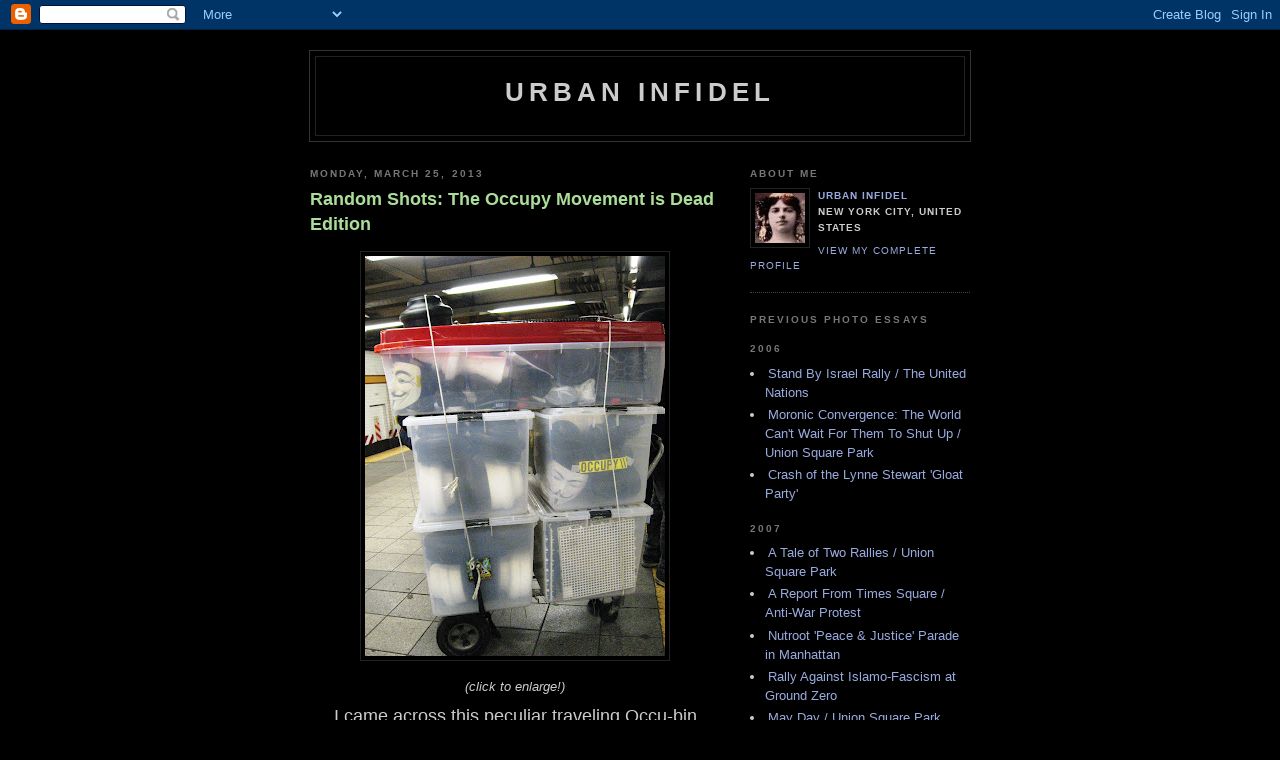

--- FILE ---
content_type: text/html; charset=UTF-8
request_url: https://urbaninfidel.blogspot.com/2013/03/random-shots-occupy-movement-is-dead.html
body_size: 13261
content:
<!DOCTYPE html PUBLIC "-//W3C//DTD XHTML 1.0 Strict//EN" "http://www.w3.org/TR/xhtml1/DTD/xhtml1-strict.dtd">

<html xmlns="http://www.w3.org/1999/xhtml" xml:lang="en" lang="en">
<head>
  <title>Urban Infidel: Random Shots: The Occupy Movement is Dead Edition</title>

  <script type="text/javascript">(function() { (function(){function b(g){this.t={};this.tick=function(h,m,f){var n=f!=void 0?f:(new Date).getTime();this.t[h]=[n,m];if(f==void 0)try{window.console.timeStamp("CSI/"+h)}catch(q){}};this.getStartTickTime=function(){return this.t.start[0]};this.tick("start",null,g)}var a;if(window.performance)var e=(a=window.performance.timing)&&a.responseStart;var p=e>0?new b(e):new b;window.jstiming={Timer:b,load:p};if(a){var c=a.navigationStart;c>0&&e>=c&&(window.jstiming.srt=e-c)}if(a){var d=window.jstiming.load;
c>0&&e>=c&&(d.tick("_wtsrt",void 0,c),d.tick("wtsrt_","_wtsrt",e),d.tick("tbsd_","wtsrt_"))}try{a=null,window.chrome&&window.chrome.csi&&(a=Math.floor(window.chrome.csi().pageT),d&&c>0&&(d.tick("_tbnd",void 0,window.chrome.csi().startE),d.tick("tbnd_","_tbnd",c))),a==null&&window.gtbExternal&&(a=window.gtbExternal.pageT()),a==null&&window.external&&(a=window.external.pageT,d&&c>0&&(d.tick("_tbnd",void 0,window.external.startE),d.tick("tbnd_","_tbnd",c))),a&&(window.jstiming.pt=a)}catch(g){}})();window.tickAboveFold=function(b){var a=0;if(b.offsetParent){do a+=b.offsetTop;while(b=b.offsetParent)}b=a;b<=750&&window.jstiming.load.tick("aft")};var k=!1;function l(){k||(k=!0,window.jstiming.load.tick("firstScrollTime"))}window.addEventListener?window.addEventListener("scroll",l,!1):window.attachEvent("onscroll",l);
 })();</script><script type="text/javascript">function a(){var b=window.location.href,c=b.split("?");switch(c.length){case 1:return b+"?m=1";case 2:return c[1].search("(^|&)m=")>=0?null:b+"&m=1";default:return null}}var d=navigator.userAgent;if(d.indexOf("Mobile")!=-1&&d.indexOf("WebKit")!=-1&&d.indexOf("iPad")==-1||d.indexOf("Opera Mini")!=-1||d.indexOf("IEMobile")!=-1){var e=a();e&&window.location.replace(e)};
</script><meta http-equiv="Content-Type" content="text/html; charset=UTF-8" />
<meta name="generator" content="Blogger" />
<link rel="icon" type="image/vnd.microsoft.icon" href="https://www.blogger.com/favicon.ico"/>
<link rel="alternate" type="application/atom+xml" title="Urban Infidel - Atom" href="https://urbaninfidel.blogspot.com/feeds/posts/default" />
<link rel="alternate" type="application/rss+xml" title="Urban Infidel - RSS" href="https://urbaninfidel.blogspot.com/feeds/posts/default?alt=rss" />
<link rel="service.post" type="application/atom+xml" title="Urban Infidel - Atom" href="https://www.blogger.com/feeds/37099732/posts/default" />
<link rel="alternate" type="application/atom+xml" title="Urban Infidel - Atom" href="https://urbaninfidel.blogspot.com/feeds/6025379383214243598/comments/default" />
<link rel="stylesheet" type="text/css" href="https://www.blogger.com/static/v1/v-css/1601750677-blog_controls.css"/>
<link rel="stylesheet" type="text/css" href="https://www.blogger.com/dyn-css/authorization.css?targetBlogID=37099732&zx=de1dc3c5-568a-408f-a026-f38bcf6cea9d"/>


  <style type="text/css">
/*
-----------------------------------------------
Blogger Template Style
Name:     Minima Black
Designer: Douglas Bowman
URL:      www.stopdesign.com
Date:     26 Feb 2004
----------------------------------------------- */


body {
  background:#000;
  margin:0;
  padding:40px 20px;
  font:x-small "Trebuchet MS",Trebuchet,Verdana,Sans-Serif;
  text-align:center;
  color:#ccc;
  font-size/* */:/**/small;
  font-size: /**/small;
  }
a:link {
  color:#9ad;
  text-decoration:none;
  }
a:visited {
  color:#a7a;
  text-decoration:none;
  }
a:hover {
  color:#ad9;
  text-decoration:underline;
  }
a img {
  border-width:0;
  }


/* Header
----------------------------------------------- */
@media all {
  #header {
    width:660px;
    margin:0 auto 10px;
    border:1px solid #333;
    }
  }
@media handheld {
  #header {
    width:90%;
    }
  }
#blog-title {
  margin:5px 5px 0;
  padding:20px 20px .25em;
  border:1px solid #222;
  border-width:1px 1px 0;
  font-size:200%;
  line-height:1.2em;
  color:#ccc;
  text-transform:uppercase;
  letter-spacing:.2em;
  }
#blog-title a {
  color:#ccc;
  text-decoration:none;
  }
#blog-title a:hover {
  color:#ad9;
  }
#description {
  margin:0 5px 5px;
  padding:0 20px 20px;
  border:1px solid #222;
  border-width:0 1px 1px;
  font:78%/1.4em "Trebuchet MS",Trebuchet,Arial,Verdana,Sans-serif;
  text-transform:uppercase;
  letter-spacing:.2em;
  color:#777;
  }


/* Content
----------------------------------------------- */
@media all {
  #content {
    width:660px;
    margin:0 auto;
    padding:0;
    text-align:left;
    }
  #main {
    width:410px;
    float:left;
    }
  #sidebar {
    width:220px;
    float:right;
    }
  }
@media handheld {
  #content {
    width:90%;
    }
  #main {
    width:100%;
    float:none;
    }
  #sidebar {
    width:100%;
    float:none;
    }
  }


/* Headings
----------------------------------------------- */
h2 {
  margin:1.5em 0 .75em;
  font:bold 78%/1.4em "Trebuchet MS",Trebuchet,Arial,Verdana,Sans-serif;
  text-transform:uppercase;
  letter-spacing:.2em;
  color:#777;
  }


/* Posts
----------------------------------------------- */
@media all {
  .date-header {
    margin:1.5em 0 .5em;
    }
  .post {
    margin:.5em 0 1.5em;
    border-bottom:1px dotted #444;
    padding-bottom:1.5em;
    }
  }
@media handheld {
  .date-header {
    padding:0 1.5em 0 1.5em;
    }
  .post {
    padding:0 1.5em 0 1.5em;
    }
  }
.post-title {
  margin:.25em 0 0;
  padding:0 0 4px;
  font-size:140%;
  line-height:1.4em;
  color:#ad9;
  }
.post-title a {
  text-decoration:none;
  color:#ad9;
  }
.post-title a:hover {
  color:#fff;
  }
.post div {
  margin:0 0 .75em;
  line-height:1.6em;
  }
p.post-footer {
  margin:-.25em 0 0;
  color:#333;
  }
.post-footer em, .comment-link {
  font:78%/1.4em "Trebuchet MS",Trebuchet,Arial,Verdana,Sans-serif;
  text-transform:uppercase;
  letter-spacing:.1em;
  }
.post-footer em {
  font-style:normal;
  color:#777;
  margin-right:.6em;
  }
.comment-link {
  margin-left:.6em;
  }
.post img {
  padding:4px;
  border:1px solid #222;
  }
.post blockquote {
  margin:1em 20px;
  }
.post blockquote p {
  margin:.75em 0;
  }


/* Comments
----------------------------------------------- */
#comments h4 {
  margin:1em 0;
  font:bold 78%/1.6em "Trebuchet MS",Trebuchet,Arial,Verdana,Sans-serif;
  text-transform:uppercase;
  letter-spacing:.2em;
  color:#999;
  }
#comments h4 strong {
  font-size:130%;
  }
#comments-block {
  margin:1em 0 1.5em;
  line-height:1.6em;
  }
#comments-block dt {
  margin:.5em 0;
  }
#comments-block dd {
  margin:.25em 0 0;
  }
#comments-block dd.comment-timestamp {
  margin:-.25em 0 2em;
  font:78%/1.4em "Trebuchet MS",Trebuchet,Arial,Verdana,Sans-serif;
  text-transform:uppercase;
  letter-spacing:.1em;
  }
#comments-block dd p {
  margin:0 0 .75em;
  }
.deleted-comment {
  font-style:italic;
  color:gray;
  }


/* Sidebar Content
----------------------------------------------- */
#sidebar ul {
  margin:0 0 1.5em;
  padding:0 0 1.5em;
  border-bottom:1px dotted #444;
  list-style:none;
  }
#sidebar li {
  margin:0;
  padding:0 0 .25em 15px;
  text-indent:-15px;
  line-height:1.5em;
  }
#sidebar p {
  color:#999;
  line-height:1.5em;
  }


/* Profile
----------------------------------------------- */
#profile-container {
  margin:0 0 1.5em;
  border-bottom:1px dotted #444;
  padding-bottom:1.5em;
  }
.profile-datablock {
  margin:.5em 0 .5em;
  }
.profile-img {
  display:inline;
  }
.profile-img img {
  float:left;
  padding:4px;
  border:1px solid #222;
  margin:0 8px 3px 0;
  }
.profile-data {
  margin:0;
  font:bold 78%/1.6em "Trebuchet MS",Trebuchet,Arial,Verdana,Sans-serif;
  text-transform:uppercase;
  letter-spacing:.1em;
  }
.profile-data strong {
  display:none;
  }
.profile-textblock {
  margin:0 0 .5em;
  }
.profile-link {
  margin:0;
  font:78%/1.4em "Trebuchet MS",Trebuchet,Arial,Verdana,Sans-serif;
  text-transform:uppercase;
  letter-spacing:.1em;
  }


/* Footer
----------------------------------------------- */
#footer {
  width:660px;
  clear:both;
  margin:0 auto;
  }
#footer hr {
  display:none;
  }
#footer p {
  margin:0;
  padding-top:15px;
  font:78%/1.6em "Trebuchet MS",Trebuchet,Verdana,Sans-serif;
  text-transform:uppercase;
  letter-spacing:.1em;
  }
  </style>

<meta name='google-adsense-platform-account' content='ca-host-pub-1556223355139109'/>
<meta name='google-adsense-platform-domain' content='blogspot.com'/>
<!-- --><style type="text/css">@import url(//www.blogger.com/static/v1/v-css/navbar/3334278262-classic.css);
div.b-mobile {display:none;}
</style>

</head>

<body><script type="text/javascript">
    function setAttributeOnload(object, attribute, val) {
      if(window.addEventListener) {
        window.addEventListener('load',
          function(){ object[attribute] = val; }, false);
      } else {
        window.attachEvent('onload', function(){ object[attribute] = val; });
      }
    }
  </script>
<div id="navbar-iframe-container"></div>
<script type="text/javascript" src="https://apis.google.com/js/platform.js"></script>
<script type="text/javascript">
      gapi.load("gapi.iframes:gapi.iframes.style.bubble", function() {
        if (gapi.iframes && gapi.iframes.getContext) {
          gapi.iframes.getContext().openChild({
              url: 'https://www.blogger.com/navbar/37099732?origin\x3dhttps://urbaninfidel.blogspot.com',
              where: document.getElementById("navbar-iframe-container"),
              id: "navbar-iframe"
          });
        }
      });
    </script>

<div id="header">

  <h1 id="blog-title">
    <a href="http://urbaninfidel.blogspot.com/">
	Urban Infidel
	</a>
  </h1>
  <p id="description"></p>

</div>

<!-- Begin #content -->
<div id="content">


<!-- Begin #main -->
<div id="main"><div id="main2">



    
  <h2 class="date-header">Monday, March 25, 2013</h2>
  

  
     
  <!-- Begin .post -->
  <div class="post"><a name="6025379383214243598"></a>
         
    <h3 class="post-title">
	 
	 Random Shots: The Occupy Movement is Dead Edition
	 
    </h3>
    

	         <div class="post-body">
	<div>
      <div style="clear:both;"></div><div dir="ltr" style="text-align: left;" trbidi="on">
<div class="separator" style="clear: both; text-align: center;">
<a href="https://blogger.googleusercontent.com/img/b/R29vZ2xl/AVvXsEjWGJeiDXUtqhys89YYNrxesfuQDJokVfPSlCPMoooGdNFZAl4zChw9VcN9cRBeSTeDPVj7F0P3CIF9LvTb5Fld7lDXeJd7PEJuA4sUQpu6gp_i_annf-tsi1kOBQSrhZOKWamsvg/s1600/IMG_6410.JPG" imageanchor="1" style="margin-left: 1em; margin-right: 1em;"><img border="0" height="400" src="https://blogger.googleusercontent.com/img/b/R29vZ2xl/AVvXsEjWGJeiDXUtqhys89YYNrxesfuQDJokVfPSlCPMoooGdNFZAl4zChw9VcN9cRBeSTeDPVj7F0P3CIF9LvTb5Fld7lDXeJd7PEJuA4sUQpu6gp_i_annf-tsi1kOBQSrhZOKWamsvg/s400/IMG_6410.JPG" width="300" /></a></div>
<div style="text-align: center;">
<span style="font-family: Arial,Helvetica,sans-serif;"><i>(click to enlarge!) </i></span></div>
<div style="text-align: center;">
<span style="font-size: large;"><span style="font-family: Arial,Helvetica,sans-serif;">I came across this peculiar traveling Occu-bin contraption on the subway and it reminded me that the Occupy movement is dead.<span style="font-size: large;"><span style="font-size: large;"><span style="font-size: large;"></span></span><br /></span></span></span></div>
<div class="separator" style="clear: both; text-align: center;">
</div>
<div class="separator" style="clear: both; text-align: center;">
<a href="https://blogger.googleusercontent.com/img/b/R29vZ2xl/AVvXsEgdGl0_OnfqI8pLWwRhrrNnOU3JIzzWR-3N2P86D2wzy2gWKFoiTe4QgqCKj38WMW5OB8coU5fwNGLjxQDlJL4qoh1ivo5yrTZ0YHb4j9czEpRjTjsuA1cEuiGNmy833Ymi22EM7Q/s1600/IMG_6413.JPG" imageanchor="1" style="margin-left: 1em; margin-right: 1em;"><img border="0" height="300" src="https://blogger.googleusercontent.com/img/b/R29vZ2xl/AVvXsEgdGl0_OnfqI8pLWwRhrrNnOU3JIzzWR-3N2P86D2wzy2gWKFoiTe4QgqCKj38WMW5OB8coU5fwNGLjxQDlJL4qoh1ivo5yrTZ0YHb4j9czEpRjTjsuA1cEuiGNmy833Ymi22EM7Q/s400/IMG_6413.JPG" width="400" /></a></div>
<div class="separator" style="clear: both; text-align: center;">
<span style="font-size: large;"><span style="font-family: Arial,Helvetica,sans-serif;"><span style="font-size: large;"><span style="font-size: large;">We can all breathe a sigh<span style="font-size: large;"> of relief.</span></span></span></span></span></div>
<div class="separator" style="clear: both; text-align: center;">
<span style="font-size: large;"><span style="font-family: Arial,Helvetica,sans-serif;"><span style="font-size: large;"><span style="font-size: large;"><span style="font-size: large;">&nbsp;<b><span style="font-size: x-large;">* * * </span></b></span></span></span></span></span></div>
<div class="separator" style="clear: both; text-align: center;">
<span style="font-size: large;"><span style="font-family: Arial,Helvetica,sans-serif;"><span style="font-size: large;"><span style="font-size: large;"><span style="font-size: large;"><span style="font-size: large;">Big thanks to <span style="font-size: large;"><a href="http://thepeoplescube.com/peoples-blog/occu-bin-instant-occupiers-in-a-box-just-add-water-t10898.html"><span style="color: red;"><b>The P<span style="font-size: large;">eople's Cube</span></b></span></a> for the lin<span style="font-size: large;">k!&nbsp;&nbsp;</span></span></span></span></span></span></span></span></div>
<div class="separator" style="clear: both; text-align: center;">
<span style="font-size: large;"><span style="font-family: Arial,Helvetica,sans-serif;"><span style="font-size: large;"><span style="font-size: large;"><span style="font-size: large;"><span style="font-size: large;"><span style="font-size: large;"><span style="font-size: large;">"<a href="http://thepeoplescube.com/peoples-blog/occu-bin-instant-occupiers-in-a-box-just-add-water-t10898.html"><span style="color: red;">Occu-Bin</span></a><span style="font-size: large;"><a href="http://thepeoplescube.com/peoples-blog/occu-bin-instant-occupiers-in-a-box-just-add-water-t10898.html"><span style="color: red;">: Instant Occupiers in a Box -- Just </span></a><span style="font-size: large;"><a href="http://thepeoplescube.com/peoples-blog/occu-bin-instant-occupiers-in-a-box-just-add-water-t10898.html"><span style="color: red;">Add Water</span></a>"</span></span></span></span></span></span></span></span></span></span></div>
</div>
<div style="clear:both; padding-bottom:0.25em"></div>
    </div>
    </div>
    
    <p class="post-footer">
      <em>posted by Urban Infidel at <a href="http://urbaninfidel.blogspot.com/2013/03/random-shots-occupy-movement-is-dead.html" title="permanent link">2:33 PM</a></em>
        <span class="item-control blog-admin pid-1023937943"><a style="border:none;" href="https://www.blogger.com/post-edit.g?blogID=37099732&postID=6025379383214243598&from=pencil" title="Edit Post"><img class="icon-action" alt="" src="https://resources.blogblog.com/img/icon18_edit_allbkg.gif" height="18" width="18"></a></span>
    </p>
  
  </div>
  <!-- End .post -->
  
  
  
  <!-- Begin #comments -->
 
  <div id="comments">

	<a name="comments"></a>
        <h4>4 Comments:</h4>
        <dl id="comments-block">
      
      <dt class="comment-poster" id="c2734831581115683311"><a name="c2734831581115683311"></a>
        <span style="line-height:16px" class="comment-icon anon-comment-icon"><img src="https://resources.blogblog.com/img/anon16-rounded.gif" alt="Anonymous" style="display:inline;" /></span>&nbsp;<a href="http://www.ntu.org/" rel="nofollow">Michelle Obama's Credit Card</a> said...
      </dt>
      <dd class="comment-body">

        <p>Thank God!</p>
      </dd>
      <dd class="comment-timestamp"><a href="#2734831581115683311" title="comment permalink">March 25, 2013 5:01 PM</a>
	  <span class="item-control blog-admin pid-547696430"><a style="border:none;" href="https://www.blogger.com/comment/delete/37099732/2734831581115683311" title="Delete Comment" ><span class="delete-comment-icon">&nbsp;</span></a></span>
	  </dd>
      
      <dt class="comment-poster" id="c4186348407503210049"><a name="c4186348407503210049"></a>
        <span style="line-height:16px" class="comment-icon anon-comment-icon"><img src="https://resources.blogblog.com/img/anon16-rounded.gif" alt="Anonymous" style="display:inline;" /></span>&nbsp;<span class="anon-comment-author">Anonymous</span> said...
      </dt>
      <dd class="comment-body">

        <p>Like a stage production folded.</p>
      </dd>
      <dd class="comment-timestamp"><a href="#4186348407503210049" title="comment permalink">March 25, 2013 6:31 PM</a>
	  <span class="item-control blog-admin pid-547696430"><a style="border:none;" href="https://www.blogger.com/comment/delete/37099732/4186348407503210049" title="Delete Comment" ><span class="delete-comment-icon">&nbsp;</span></a></span>
	  </dd>
      
      <dt class="comment-poster" id="c8376272467618345127"><a name="c8376272467618345127"></a>
        <span style="line-height:16px" class="comment-icon anon-comment-icon"><img src="https://resources.blogblog.com/img/anon16-rounded.gif" alt="Anonymous" style="display:inline;" /></span>&nbsp;<a href="http://www.theblogmocracy.com" rel="nofollow">Bunk X</a> said...
      </dt>
      <dd class="comment-body">

        <p>&quot;OccuBins.&quot; :D</p>
      </dd>
      <dd class="comment-timestamp"><a href="#8376272467618345127" title="comment permalink">March 25, 2013 8:30 PM</a>
	  <span class="item-control blog-admin pid-547696430"><a style="border:none;" href="https://www.blogger.com/comment/delete/37099732/8376272467618345127" title="Delete Comment" ><span class="delete-comment-icon">&nbsp;</span></a></span>
	  </dd>
      
      <dt class="comment-poster" id="c4321279610379110710"><a name="c4321279610379110710"></a>
        <span style="line-height:16px" class="comment-icon blogger-comment-icon"><img src="https://resources.blogblog.com/img/b16-rounded.gif" alt="Blogger" style="display:inline;" /></span>&nbsp;<a href="https://www.blogger.com/profile/05265498760554863539" rel="nofollow">Watcher</a> said...
      </dt>
      <dd class="comment-body">

        <p>A fitting end.</p>
      </dd>
      <dd class="comment-timestamp"><a href="#4321279610379110710" title="comment permalink">March 26, 2013 8:51 AM</a>
	  <span class="item-control blog-admin pid-253545171"><a style="border:none;" href="https://www.blogger.com/comment/delete/37099732/4321279610379110710" title="Delete Comment" ><span class="delete-comment-icon">&nbsp;</span></a></span>
	  </dd>
      
    </dl>
		<p class="comment-timestamp">

    <a class="comment-link" href="https://www.blogger.com/comment/fullpage/post/37099732/6025379383214243598">Post a Comment</a>
    </p>
    	    
    


		<p class="comment-timestamp">
	<a href="http://urbaninfidel.blogspot.com/"><< Home</a>
    </p>
    </div>



  <!-- End #comments -->


</div></div>
<!-- End #main -->







<!-- Begin #sidebar -->
<div id="sidebar"><div id="sidebar2">
  
  
  <!-- Begin #profile-container -->

   <div id="profile-container"><h2 class="sidebar-title">About Me</h2>
<dl class="profile-datablock"><dt class="profile-img"><a href="https://www.blogger.com/profile/03682401326918235111"><img src="//blogger.googleusercontent.com/img/b/R29vZ2xl/AVvXsEiZ3ZEmrQq6ecHvkQ_9rrUxkAqzlu4zoY_TwLSNUMhLxooUNBiFB8elbYJBDXmkO49Hz0hNKaBtmu71GSer7ea4XdhSoD9HpJM0dJIaAY1bcylMszp1sJphTvmqZ2gk7Q/s220/mata+hari.jpg" width="50" height="50" alt="My Photo"></a></dt>
<dd class="profile-data"><strong>Name:</strong> <a rel="author" href="https://www.blogger.com/profile/03682401326918235111"> Urban Infidel </a></dd>
<dd class="profile-data"><strong>Location:</strong>  New York City, United States </dd></dl>

<p class="profile-link"><a rel="author" href="https://www.blogger.com/profile/03682401326918235111">View my complete profile</a></p></div>
   
  <!-- End #profile -->
    
        

  <h2 class="sidebar-title">Previous Photo Essays</h2>
  <h2 class="sidebar-title">2006</h2>
         <li><a href="http://littlegreenfootballs.com/weblog/?entry=22653_35000_Demonstrate_for_Israel_at_UN&only">Stand By Israel Rally / The United Nations</a></li>
         <li><a href="http://www.flickr.com/photos/46896052@N00/sets/72157626383548796/show/">Moronic Convergence: The World Can't Wait For Them To Shut Up / Union Square Park</a></li>
         <li><a href="http://urbaninfidel.blogspot.com/2006/12/crash-of-lynne-stewart-gloat-party.html">Crash of the Lynne Stewart 'Gloat Party'</a></li>
  <h2 class="sidebar-title">2007</h2>
         <li><a href="http://urbaninfidel.blogspot.com/2007/01/tale-of-two-rallies.html">A Tale of Two Rallies / Union Square Park</a></li>
         <li><a href="http://urbaninfidel.blogspot.com/2007/01/report-from-times-square.html">A Report From Times Square / Anti-War Protest</a></li>
         <li><a href="http://urbaninfidel.blogspot.com/2007/03/nutrootpeace-and-justice-parade-in.html">Nutroot 'Peace & Justice' Parade in Manhattan</a></li>
         <li><a href="http://urbaninfidel.blogspot.com/2007/03/rally-against-islamo-fascism-at-ground.html">Rally Against Islamo-Fascism at Ground Zero</a></li>
         <li><a href="http://urbaninfidel.blogspot.com/2007/05/may-day-union-square.html">May Day / Union Square Park</a></li>
         <li><a href="http://urbaninfidel.blogspot.com/2007/05/protest-against-cair-commissioner-omar.html">Protest Against CAIR Commissioner Omar Mohammedi</a></li>
         <li><a href="http://urbaninfidel.blogspot.com/2007/05/salute-to-israel-parade.html">Salute to Israel Parade / Fifth Avenue</a></li>
         <li><a href="http://urbaninfidel.blogspot.com/2007/05/code-pink-raging-grannies-nyc-mothers.html">Code Pink & Raging Grannies NYC Mother's Day Peace Stroll</a></li>
         <li><a href="http://urbaninfidel.blogspot.com/2007/05/gitmo-torture-theatre-vs-gathering-of.html">Gitmo Torture Theatre vs. The Gathering of Eagles / Times Square</a></li>
         <li><a href="http://urbaninfidel.blogspot.com/2007/05/gathering-of-eagles-west-point.html">Gathering of Eagles West Point</a></li>
         <li><a href="http://urbaninfidel.blogspot.com/2007/07/stand-by-uk-demonstration.html">Stand by the UK Demonstration</a></li>
         <li><a href="http://urbaninfidel.blogspot.com/2007/07/anne-frank-in-keffiyah.html">Anne Frank in a Keffiyah?</a></li>
         <li><a href="http://urbaninfidel.blogspot.com/2007/07/troops-out-now-moonbat-demonstration.html">'Troops Out Now' Moonbat Demonstration Times Square</a></li>
         <li><a href="http://urbaninfidel.blogspot.com/2007/07/rally-to-free-kidnapped-israeli.html">Rally to Free the Kidnapped Israeli Soldiers / United Nations</a></li>
         <li><a href="http://urbaninfidel.blogspot.com/2007/07/cindy-sheehan-union-square.html">Cindy Sheehan Union Square Park</a></li>
         <li><a href="http://urbaninfidel.blogspot.com/2007/08/anti-war-or-anti-troops.html">Street Art: Anti-War or Anti-Troops?</a></li>
         <li><a href="http://urbaninfidel.blogspot.com/2007/08/pro-madrassa-rally-for-khalil-gibran.html">Pro-Madrassa Rally for Khalil Gibran School</a></li>
         <li><a href="http://urbaninfidel.blogspot.com/2007/08/union-square-moonbat-potpourri.html">Union Square Moonbat Potpourri</a></li>
         <li><a href="http://urbaninfidel.blogspot.com/2007/09/opening-day-of-school-press-conference.html">Opening Day of School Press Conference on the Steps of City Hall</a></li>
         <li><a href="http://urbaninfidel.blogspot.com/2007/09/muslim-day-parade.html">Muslim Day Parade</a></li>
         <li><a href="http://urbaninfidel.blogspot.com/2007/09/iranian-hitler-in-new-york-city.html">Iranian Hitler in New York City</a></li>
         <li><a href="http://urbaninfidel.blogspot.com/2007/11/veterans-day-parade-new-york-city.html">Veterans Day Parade New York City</a></li>
  <h2 class="sidebar-title">2008</h2>
         <li><a href="http://urbaninfidel.blogspot.com/2008/01/friday-prayers-to-close-gitmo-at-foley.html">Friday Prayers to Close Gitmo at Foley Square</a></li>
         <li><a href="http://urbaninfidel.blogspot.com/2008/03/pro-troops-rally-military-recruiter.html">Pro-Troop Rally Military Recruiter Station Times Square</a></li>
         <li><a href="http://urbaninfidel.blogspot.com/2008/04/obey-obama-street-art.html">Obey Obama Street Art</a></li>
         <li><a href="http://urbaninfidel.blogspot.com/2008/05/may-day-union-square-2008.html">May Day Union Square 2008</a></li>
         <li><a href="http://urbaninfidel.blogspot.com/2008/06/more-obama-street-art.html">More Obama Street Art</a></li>
         <li><a href="http://urbaninfidel.blogspot.com/2008/07/political-street-art-mattress-of-peace.html">Political Street Art: The Mattress of Peace & Jobs for Obama</a></li>
         <li><a href="http://urbaninfidel.blogspot.com/2008/08/stop-war-on-iran-protest-times-square.html">Stop the War On Iran Protest Times Square</a></li>
         <li><a href="http://urbaninfidel.blogspot.com/2008/09/ground-zero-september-11-2008.html">Ground Zero: September 11, 2008</a></li>
         <li><a href="http://urbaninfidel.blogspot.com/2008/09/ahmadinejad-protest-new-york-city.html">Ahmadinejad Protest New York City</a></li>
         <li><a href="http://urbaninfidel.blogspot.com/2008/09/obama-as-superman.html">Obama as Superman?</a></li>
         <li><a href="http://urbaninfidel.blogspot.com/2008/10/muslim-day-parade-2008.html">Muslim Day Parade 2008</a></li>
         <li><a href="http://urbaninfidel.blogspot.com/2008/11/veterans-day-parade-new-york-city-2008.html">Veterans Day Parade New York City 2008</a></li>
         <li><a href="http://urbaninfidel.blogspot.com/2008/12/israel-and-gaza-demonstrations-new-york.html"> Israel and Gaza Demonstrations New York City</a></li>
  <h2 class="sidebar-title">2009</h2>
         <li><a href="http://urbaninfidel.blogspot.com/2009/01/obama-deification-syndrome.html">Obama Deification Syndrome</a></li>
         <li><a href="http://urbaninfidel.blogspot.com/2009/02/night-with-geert-wilders-in-new-york.html">A Night with Geert Wilders in New York City</a></li>
         <li><a href="http://urbaninfidel.blogspot.com/2009/03/aig-political-street-art.html">AIG Political Street Art</a></li>
         <li><a href="http://urbaninfidel.blogspot.com/2009/04/citi-political-street-art.html">Citi Political Street Art</a></li>
         <li><a href="http://urbaninfidel.blogspot.com/2009/04/new-york-city-tax-day-tea-party.html">New York City Tax Day Tea Party</a></li>
         <li><a href="http://urbaninfidel.blogspot.com/2009/05/general-david-petraeus-honored-at-union.html">General David Petraeus Honored at the Union League Club</a></li>
         <li><a href="http://urbaninfidel.blogspot.com/2009/07/protests-against-islamic-regime-in-iran.html">Protests Against the Islamic Regime in Iran, Times Square, New York City</a></li>
         <li><a href="http://urbaninfidel.blogspot.com/2009/08/obama-street-art-overdrive-presenting.html">Obama Street Art Overdrive: Presenting the "Obamasattva"</a></li>
         <li><a href="http://urbaninfidel.blogspot.com/2009/08/obama-street-art-punkd-edition.html">Obama Street Art: Punk'd Edition</a></li>
         <li><a href="http://urbaninfidel.blogspot.com/2009/09/glenn-beck-derangement-syndrome.html">Glenn Beck Derangement Syndrome</a></li>
         <li><a href="http://urbaninfidel.blogspot.com/2009/10/muslim-day-parade-2009.html">Muslim Day Parade 2009</a></li>
         <li><a href="http://urbaninfidel.blogspot.com/2009/11/veterans-day-parade-new-york-city-2009.html">Veterans Day Parade New York City 2009</a></li>
         <li><a href="http://urbaninfidel.blogspot.com/2009/12/ksm-trials-protest-new-york-city.html">KSM Trials Protest New York City</a></li>
  <h2 class="sidebar-title">2010</h2>
         <li><a href="http://urbaninfidel.blogspot.com/2010/01/obama-street-art-beer-summit-edition.html">Obama Street Art: The Beer Summit Edition</a></li>
         <li><a href="http://urbaninfidel.blogspot.com/2010/02/obama-art-death-to-america-skateboard.html">Obama Art: The Death-to-America Skateboard Edition</a></li>
         <li><a href="http://urbaninfidel.blogspot.com/2010/02/new-york-city-tea-party-one-year.html">New York City Tea Party One-Year Anniversary 2010</a></li>
         <li><a href="http://urbaninfidel.blogspot.com/2010/03/obama-street-art-slobbering-love-affair.html">Obama Street Art: The Slobbering Love Affair Edition</a></li>
         <li><a href="http://urbaninfidel.blogspot.com/2010/04/new-york-city-tea-party-2010.html">New York City Tea Party, April 15, 2010</a></li>
         <li><a href="http://urbaninfidel.blogspot.com/2010/05/everybody-draw-mohammed-day.html">Everybody Draw Mohammed Day</a></li>
         <li><a href="http://urbaninfidel.blogspot.com/2010/05/political-street-art-violence-is.html">Political Street Art: Violence is the Religion of the Left</a></li>
         <li><a href="http://urbaninfidel.blogspot.com/2010/06/ground-zero-mosque-protest-new-york.html">Ground Zero Mosque Protest</a></li>
<li><a href="http://urbaninfidel.blogspot.com/2010/07/random-shot-stonington-maine.html">Random Shot: Armed Liberal, Stonington, Maine</a></li>
         <li><a href="http://urbaninfidel.blogspot.com/2010/09/september-11th-memorial-ground-zero.html">September 11th Memorial & Ground Zero Mosque Protest, New York City 2010</a></li>
         <li><a href="http://urbaninfidel.blogspot.com/2010/09/muslim-day-parade-2010.html">Muslim Day Parade 2010</a></li>
         <li><a href="http://urbaninfidel.blogspot.com/2010/10/terrorist-street-art.html">Terrorist Street Art</a></li>
         <li><a href="http://urbaninfidel.blogspot.com/2010/11/my-first-day-at-gun-range.html">My First Day at the Gun Range!</a></li>
         <li><a href="http://urbaninfidel.blogspot.com/2010/11/veterans-day-parade-new-york-city-2010.html">Veterans Day Parade New York City 2010</a></li>
  <h2 class="sidebar-title">2011</h2>
         <li><a href="http://urbaninfidel.blogspot.com/2011/01/public-service-reminder-seat-of.html">Public Service Reminder: Seat of Political Hate Edition</a></li>
         <li><a href="http://urbaninfidel.blogspot.com/2011/02/exclusive-video-interview-with-michael.html">Exclusive Video Interview with Michael Scheuer</a></li>
         <li><a href="http://urbaninfidel.blogspot.com/2011/03/leftist-violent-street-art-incitement.html">Leftist Violent Street Art: The Incitement Edition</a></li>
         <li><a href="http://urbaninfidel.blogspot.com/2011/04/new-york-city-tax-day-tea-party-2011.html">New York City Tax Day Tea Party Foley Square 2011</a></li>
         <li><a href="http://urbaninfidel.blogspot.com/2011/04/ann-barnhardt-tonight-at-830-pm-est.html">Ann Barnhardt on the Premiere of 'The Urban Infidel Show' on BlogTalk Radio</a></li>
         <li><a href="http://urbaninfidel.blogspot.com/2011/05/may-day-union-square-new-york-city-2011.html">May Day Union Square New York City 2011</a></li>
         <li><a href="http://urbaninfidel.blogspot.com/2011/05/michael-scheuer-tomorrow-night-live-730.html">Michael Scheuer on 'The Urban Infidel Show', Wednesday, May 4</a></li>
         <li><a href="http://urbaninfidel.blogspot.com/2011/05/obama-street-art-frankenstein-monster.html">Obama Street Art: The Frankenstein Monster Edition</a></li>
         <li><a href="http://urbaninfidel.blogspot.com/2011/05/obama-bows-to-islamic-aggression-new.html">Obama Bows to Islamic Aggression: New York City Rally for Israel</a></li>
         <li><a href="http://urbaninfidel.blogspot.com/2011/05/dr-jerome-corsi-will-be-live-on-urban.html">Dr. Jerome Corsi LIVE on 'The Urban Infidel Show' Saturday, May 28</a></li>
         <li><a href="http://urbaninfidel.blogspot.com/2011/06/you-gotta-love-brooklyn-islamist.html">You Gotta Love Brooklyn: The Islamist Terrorist Dictator Countdown Edition</a></li>
         <li><a href="http://urbaninfidel.blogspot.com/2011/06/anti-war-street-art-crochet-edition.html">Anti-War Street Art: The Crochet Edition</a></li>
         <li><a href="http://urbaninfidel.blogspot.com/2011/06/political-street-art-weiner-edition.html">Political Street Art: The Weiner Edition</a></li>
         <li><a href="http://urbaninfidel.blogspot.com/2011/06/political-street-art-bradley-manning.html">Political Street Art: The Bradley Manning Traitor Edition</a></li>
         <li><a href="http://urbaninfidel.blogspot.com/2011/06/pastor-terry-jones-will-be-live-on.html">Pastor Terry Jones LIVE on 'The Urban Infidel Show', Saturday, June 25</a></li>
         <li><a href="http://urbaninfidel.blogspot.com/2011/07/i-love-east-river-ferry.html">I Love the East River Ferry!</a></li>
         <li><a href="http://urbaninfidel.blogspot.com/2011/07/anti-obama-street-art-war-porn-edition.html">Anti-War Street Art: The War Porn Edition</a></li>
         <li><a href="http://urbaninfidel.blogspot.com/2011/07/it-begins.html">It Begins</a></li>
         <li><a href="http://urbaninfidel.blogspot.com/2011/07/pastor-terry-jones-will-be-live-on.html">Pastor Terry Jones on 'The Urban Infidel Show', Thursday, July 24</a></li>
         <li><a href="http://urbaninfidel.blogspot.com/2011/07/robert-spencer-will-be-on-urban-infidel.html">Robert Spencer on 'The Urban Infidel Show', Thursday, July 28</a></li>
         <li><a href="http://urbaninfidel.blogspot.com/2011/07/rise-of-freedom-tower-july-2011.html">The Rise of the Freedom Tower, July 2011</a></li>
         <li><a href="http://urbaninfidel.blogspot.com/2011/07/random-shot-woodstock-new-york.html">Patriotic Random Shot Woodstock, New York</a></li>
         <li><a href="http://urbaninfidel.blogspot.com/2011/08/obama-street-art-gimme-gimme-gimme.html">Obama Street Art: The Gimme, Gimme, Gimme Edition</a></li>
         <li><a href="http://urbaninfidel.blogspot.com/2011/08/elisabeth-sabaditsch-wolff-will-be-live.html">Elisabeth Sabaditsch-Wolff on 'The Urban Infidel Show', Sunday, August 21</a></li>
         <li><a href="http://urbaninfidel.blogspot.com/2011/08/fallen-in-combat-installation-blue-hill.html">Fallen in Combat Installation Blue Hill, Maine</a></li>
         <li><a href="http://urbaninfidel.blogspot.com/2011/09/signs-of-sanity-in-new-england.html">Signs of Sanity in New England</a></li>
         <li><a href="http://urbaninfidel.blogspot.com/2011/09/anti-obama-signs-maine-edition-special.html">Anti-Obama Signs: The Maine Edition | Special Guest Photograher Richard Baehr</a></li>
         <li><a href="http://urbaninfidel.blogspot.com/2011/09/anti-obama-street-art-end-edition.html">Anti-Obama Street Art: The End Edition</a></li>
         <li><a href="http://urbaninfidel.blogspot.com/2011/09/september-11th-commemortive-street-art.html">September 11th Commemorative Street Art: The Williamsburg Mural</a></li>
         <li><a href="http://urbaninfidel.blogspot.com/2011/09/september-11th-ten-year-anniversary.html">September 11th Ten-Year Anniversary & SIOA Freedom Rally</a></li>
         <li><a href="http://urbaninfidel.blogspot.com/2011/09/day-of-rage-occupy-wall-street.html">Day of Rage: Occupy Wall Street</a></li>
         <li><a href="http://urbaninfidel.blogspot.com/2011/10/day-of-rage-occupy-wall-street-extra.html">Day of Rage Occupy Wall Street Extra Footage</a></li>
         <li><a href="http://urbaninfidel.blogspot.com/2011/10/occupy-wall-street-revisited-zucotti.html">Occupy Wall Street Revisited - Zucotti Square: Bio-Hazard Colony Emits Weapons Grade Odor</a></li>
         <li><a href="http://urbaninfidel.blogspot.com/2011/11/manhattan-mini-storage-hates-rick-perry.html">Manhattan Mini Storage Hates Rick Perry</a></li>
         <li><a href="http://urbaninfidel.blogspot.com/2011/11/occupy-wall-street-zucotti-square-day.html">Occupy Wall Street: Zucotti Square Day 53 & Counting - The Crazy Has Set In</a></li>
         <li><a href="http://urbaninfidel.blogspot.com/2011/11/happy-veterans-day.html">Happy Veterans Day!</a></li>
         <li><a href="http://urbaninfidel.blogspot.com/2011/11/press-conference-new-yorkers-and-local.html">Press Conference: New Yorkers and Local Business Owners Against OWS Zucotti Square Squatters</a></li>
         <li><a href="http://urbaninfidel.blogspot.com/2011/11/ows-cult-attempts-to-silence-and.html">OWS Cult Attempts to Silence and Intimidate Me</a></li>
         <li><a href="http://urbaninfidel.blogspot.com/2011/12/random-street-shots-practice-unity.html">Random Street Shots: The Practice Unity Edition</a></li>
         <li><a href="http://urbaninfidel.blogspot.com/2011/12/manhattan-mini-storage-really-really.html">Manhattan Mini Storage really, REALLY Hates Rick Perry</a></li>
         <li><a href="http://urbaninfidel.blogspot.com/2011/12/zucotti-square-post-ows-occupation.html">Zucotti Square: Post-OWS Occupation</a></li>
         <li><a href="http://urbaninfidel.blogspot.com/2011/12/manhattan-mini-storage-loves-gay.html">Manhattan Mini Storage Loves Gay Marriage and Hates Herman Cain</a></li>
         <li><a href="http://urbaninfidel.blogspot.com/2011/12/occupy-wall-street-in-2011-racist-rager.html">Occupy Wall Street in 2011 & The Racist Rager from Occupy Wall Street Responds</a></li>
  <h2 class="sidebar-title">2012</h2>
         <li><a href="http://urbaninfidel.blogspot.com/2012/01/passing-shot-ows-woodstock-new-york.html">Passing Shot: OWS Woodstock, New York</a></li>
         <li><a href="http://urbaninfidel.blogspot.com/2012/01/political-street-art-thomas-jefferson.html">Political Street Art: The Thomas Jefferson Edition</a></li>
         <li><a href="http://urbaninfidel.blogspot.com/2012/01/political-subway-graffiti-impeach-obama.html">Political Subway Graffiti: The Impeach Obama Edition</a></li>
         <li><a href="http://urbaninfidel.blogspot.com/2012/01/passing-shots-political-street-art.html">Passing Shots: Political Street Art Along the Way</a></li>
         <li><a href="http://urbaninfidel.blogspot.com/2012/01/anti-obama-political-bumpersticker.html">Anti-Obama Political Bumper Sticker: Obama The Food Stamp President Edition</a></li>
         <li><a href="http://urbaninfidel.blogspot.com/2012/01/street-graffiti-kill-all-edition.html">Street Graffiti: The Kill All Edition</a></li>
         <li><a href="http://urbaninfidel.blogspot.com/2012/01/cair-ny-press-conference-at-city-hall.html">CAIR NY Press Conference at City Hall: Calls for Investigations and Firings After Film "The Third Jihad" Used in NYPD Training </a></li>
         <li><a href="http://urbaninfidel.blogspot.com/2012/01/ows-political-street-art-let-them-eat.html">OWS Political Street Art: The 'Let Them Eat Pepper Spray' Edition</a></li>
         <li><a href="http://urbaninfidel.blogspot.com/2012/01/ows-street-graffiti-i-see-tent-people.html">OWS Street Graffiti: I See Tent People</a></li>
         <li><a href="http://urbaninfidel.blogspot.com/2012/01/incitement-street-graffiti-violence.html">Incitement Street Graffiti: The' Violence Solves Everything' Edition</a></li>
         <li><a href="http://urbaninfidel.blogspot.com/2012/01/political-street-graffiti-thomas.html">Political Street Graffiti: The Thomas Jefferson Edition, Part 2</a></li>
         <li><a href="http://urbaninfidel.blogspot.com/2012/02/ows-street-graffiti-be-crisis.html">OWS Street Graffiti: Be The Crisis</a></li>
         <li><a href="http://urbaninfidel.blogspot.com/2012/02/ows-may-day-agitprop.html">#OWS May Day Agitprop</a></li>
         <li><a href="http://urbaninfidel.blogspot.com/2012/02/disinformation-graffiti-anti-truth.html">Disinformation Graffiti: The Anti-Truth Edition</a></li>
         <li><a href="http://urbaninfidel.blogspot.com/2012/02/ows-graffiti-puns-intented-im-going-to.html">#OWS Graffiti: Puns 'Intented' & I'm Going to CPAC 2012!</a></li>
         <li><a href="http://urbaninfidel.blogspot.com/2012/02/cpac-2012.html">CPAC 2012</a></li>
         <li><a href="http://urbaninfidel.blogspot.com/2012/02/evening-with-paul-weston-leader-of.html">An Evening with Paul Weston, Chair of the British Freedom Party</a></li>
<li><a href="http://urbaninfidel.blogspot.com/2012/02/evening-with-paul-weston-leader-of.html">An Evening with Paul Weston, Chair of the British Freedom Party</a></li>
<li><a href="http://urbaninfidel.blogspot.com/2012/02/nypd-using-obama-approved-drones.html">NYPD Using Obama-Approved Drones </a></li>
<li><a href="http://urbaninfidel.blogspot.com/2012/02/ows-street-art-bomb-n-change-edition.html">OWS Street Art: The Bomb n' Change Edition</a></li>
<li><a href="http://urbaninfidel.blogspot.com/2012/02/2012-national-security-new-media.html">The 2012 National Security & New Media Conference and Mightier Pen Award</a></li>
<li><a href="http://urbaninfidel.blogspot.com/2012/02/ows-street-art-can-you-guess-what.html">#OWS Street Art: The 'Can You Guess What the Occupest Is Doing?' Edition</a></li>
<li><a href="http://urbaninfidel.blogspot.com/2012/03/rip-andrew-breitbart.html">RIP Andrew Breitbart</a></li>
<li><a href="http://urbaninfidel.blogspot.com/2012/03/ows-anthropology-presenting-occubus.html">OWS Anthropology: Presenting the Occubus</a></li>
<li><a href="http://urbaninfidel.blogspot.com/2012/03/passing-shots-woodstock-new-york-fake.html">Passing Shots Woodstock, New York: Fake Historic Marker</a></li>
<li><a href="http://urbaninfidel.blogspot.com/2012/03/ows-kicks-off-american-spring-romney.html">OWS Kicks off 'American Spring': Mitt Romney Fundraiser Crash Fail at the Waldorf Astoria Hotel </a></li>
<li><a href="http://urbaninfidel.blogspot.com/2012/03/political-street-art-barack-hussein.html">Political Street Art: Barack Hussein Obama vs. Ron Paul 2012</a></li>
<li><a href="http://urbaninfidel.blogspot.com/2012/03/ows-occupied-union-square-smoking-weed.html">OWS Occupied Union Square: The Smoking Weed Edition</a></li>
<li><a href="http://urbaninfidel.blogspot.com/2012/03/ows-street-art-incitement-editions.html">OWS Street Art: The Incitement Editions</a></li>
<li><a href="http://urbaninfidel.blogspot.com/2012/03/political-street-art-thomas-jefferson.html">Political Street Art: The Thomas Jefferson Edition, Part 3</a></li>
<li><a href="http://urbaninfidel.blogspot.com/2012/04/ows-american-spring-agitprop-lynch-nypd.html">#OWS American Spring Agitprop: The Lynch the NYPD Edition</a></li>
<li><a href="http://urbaninfidel.blogspot.com/2012/02/ows-street-art-bomb-n-change-edition.html">OWS Street Art: The Bomb n' Change Edition </a></li>
<li><a href="http://urbaninfidel.blogspot.com/2012/04/occupy-goes-to-central-park-movement-of.html">Occupy Goes to Central Park: The Movement of Perpetual Street Theater</a></li>
<li><a href="http://urbaninfidel.blogspot.com/2012/04/political-automotive-art-meet-bama-bus.html">Political Automotive Art: Meet "The Bama Bus"</a></li>
<li><a href="http://urbaninfidel.blogspot.com/2012/04/bama-bus-revisted-that-was-fast.html">"The Bama Bus" Revisted: That Was Fast! </a></li>
<li><a href="http://urbaninfidel.blogspot.com/2012/04/robert-spencer-book-talk-reception-for.html">Robert Spencer Book Talk & Reception for "Did Muhammad Exist? An Inquiry into Islam's Obscure Origins"</a></li>
<li><a href="http://urbaninfidel.blogspot.com/2012/04/today-freedom-tower-becomes-tallest.html">Today Freedom Tower Becomes the Tallest Building in New York City</a></li>
<li><a href="http://urbaninfidel.blogspot.com/2012/05/occupy-may-day-insanity-new-york-city.html">Occupy May Day 2012 Insanity New York City: Union Square Park</a></li>
<li><a href="http://urbaninfidel.blogspot.com/2012/05/local-shots-campaigner-in-chief-edition.html">Local Shots: The Campaigner-in-Chief Edition</a></li>
<li><a href="http://urbaninfidel.blogspot.com/2012/05/book-shot-yep-obama-ate-dog-meat.html">Book Shot: Yep, Obama Ate Dog Meat</a></li>
<li><a href="http://urbaninfidel.blogspot.com/2012/05/gun-blogging-at-rifle-and-pistol-range.html">Gun Blogging at the Rifle and Pistol Range: Target Practice</a></li>
<li><a href="http://urbaninfidel.blogspot.com/2012/05/michael-b-mukasey-and-major-general.html">Michael B. Mukasey and Major General John K. Singlaub Honored at the Union League Club</a></li>
<li><a href="http://urbaninfidel.blogspot.com/2012/06/fool-me-twice-fauxbama-at-book-expo.html">Fool Me Twice: Fauxbama at Book Expo America 2012</a></li>
<li><a href="http://urbaninfidel.blogspot.com/2012/07/obama-street-art-laff-edition.html">Obama Street Art: The "Laff" Edition</a></li>
<li><a href="http://urbaninfidel.blogspot.com/2012/07/happy-independence-day.html">Happy Independence Day!Bear Arms or Wear Chains</a></li>
<li><a href="http://urbaninfidel.blogspot.com/2012/07/political-street-art-communist-in-new.html">Political Street Art: The Communist in New York City Edition</a></li>
<li><a href="http://urbaninfidel.blogspot.com/2012/07/political-street-art-clowning-around.html">Political Street Art: The Clowning Around with Chavez Edition</a></li>
<li><a href="http://urbaninfidel.blogspot.com/2012/07/vacation-time.html">Vacation Time!</a></li>
<li><a href="http://urbaninfidel.blogspot.com/2012/07/manhattan-mini-storage-takes-on.html">Manhattan Mini Storage Takes on Bloomberg's Soda War</a></li>
<li><a href="http://urbaninfidel.blogspot.com/2012/07/passing-shot-from-maine-working-people.html">Passing Shot from Maine: Working People Vote Republican</a></li>
<li><a href="http://urbaninfidel.blogspot.com/2012/07/more-passing-shots-maine-god-bless-our.html">More Passing Shots Maine: God Bless Our Troops</a></li>
<li><a href="http://urbaninfidel.blogspot.com/2012/07/special-guest-photography-from-richard.html">Special Guest Photography from Richard Baehr: Another Great Sign from Gulf of Maine Gunsmithing!</a>
<li><a href="http://urbaninfidel.blogspot.com/2012/08/political-street-food-communist-dessert.html">Political Street Food: Communist Dessert Chic</a>
<li><a href="http://urbaninfidel.blogspot.com/2012/08/anti-baby-street-art.html">Anti-Baby Street Art</a>
<li><a href="http://urbaninfidel.blogspot.com/2012/08/the-empire-state-building-turns-green.html">The Empire State Building Turns Green to Mark the Last Day of Ramadan</a>
<li><a href="http://urbaninfidel.blogspot.com/2012/08/political-street-vendor-obama-supreme.html">Political Street Vendor: Obama Supreme</a>
<li><a href="http://urbaninfidel.blogspot.com/2012/08/another-supreme-presidential-candidate.html">Another 'Supreme' Presidential Candidate for 2012</a>
<li><a href="http://urbaninfidel.blogspot.com/2012/08/a-visit-to-gulf-of-maine-gunsmithing.html">A Visit to Gulf of Maine Gunsmithing</a>
<li><a href="http://urbaninfidel.blogspot.com/2012/08/obama-must-go-signs-in-bucksport-maine.html">"Obama Must Go" Signs in Bucksport, Maine</a>
<li><a href="http://urbaninfidel.blogspot.com/2012/09/signs-along-way-and-now-word-from-our.html">Signs Along the Way: And Now, A Word From Our Heavenly Sponsor</a>
<li><a href="http://urbaninfidel.blogspot.com/2012/09/happy-national-empty-chair-day-from-new.html">Happy National Empty Chair Day from New York City!</a>
<li><a href="http://urbaninfidel.blogspot.com/2012/09/manhattan-mini-storage-wants-to-take.html">Manhattan Mini Storage Wants to Take Your Guns</a>
<li><a href="http://urbaninfidel.blogspot.com/2012/09/osama-bin-laden-still-roasting-in-hell.html">Osama bin Laden Still Roasting in Hell</a>
<li><a href="http://urbaninfidel.blogspot.com/2012/09/sion-stop-islamization-of-nations.html">SION: Stop Islamization of Nations Congress New York City Featuring Lars Vilks, Tommy Robinson, and More!</a>
<li><a href="http://urbaninfidel.blogspot.com/2012/09/occupy-wall-street-one-year-anniversary.html">Occupy Wall Street One Year Anniversary of Fail New York City</a>
<li><a href="http://urbaninfidel.blogspot.com/2012/09/muslim-day-parade-2012.html">Muslim Day Parade 2012</a>
<li><a href="http://urbaninfidel.blogspot.com/2012/09/barack-hussein-obama-birther_27.html">Barack Hussein Obama 'Birther' Certificate Ceramic Tray for Sale in New York City</a>
<li><a href="http://urbaninfidel.blogspot.com/2012/10/more-special-guest-photography-from.html">More Special Guest Photography from Richard Baehr: Gulf of Maine Gunsmithing</a>
<li><a href="http://urbaninfidel.blogspot.com/2012/10/i-wonder-what-its-like-to-be-obama.html">I Wonder What It's Like to Be an Obama Supporter</a>
<li><a href="http://urbaninfidel.blogspot.com/2012/10/political-street-art-barack-hussein.html">Political Street Art: Barack Hussein Obama and Mitt Romney Wanted Poster</a>
<li><a href="http://urbaninfidel.blogspot.com/2012/10/barry-obama-and-mitt-romney.html">Barry Obama and Mitt Romney Presidential Debate at Hofstra University</a>
<li><a href="http://urbaninfidel.blogspot.com/2012/10/political-street-ad-yes-we-cab-edition.html">Political Street Ad: The "Yes We Cab" Edition</a>
<li><a href="http://urbaninfidel.blogspot.com/2012/10/riding-out-storm.html">Riding Out the Storm</a>
<li><a href="http://urbaninfidel.blogspot.com/2012/11/election-day-2012-vote.html">Election Day 2012! VOTE!</a>
<li><a href="http://urbaninfidel.blogspot.com/2012/11/election-2012-street-sign-how-to-commit.html">Election 2012 Street Sign: How to Commit Voter Fraud</a>
<li><a href="http://urbaninfidel.blogspot.com/2012/11/obama-victory-political-cocktails-make.html">Obama Victory Political Cocktails: The 'Make Mine Hemlock' Edition</a>
<li><a href="http://urbaninfidel.blogspot.com/2012/11/rip-twinkies-this-is-personal.html">RIP Twinkies: This is Personal</a>
<li><a href="http://urbaninfidel.blogspot.com/2012/12/frank-gaffney-immigration-as-catalyst.html">Frank Gaffney: "Immigration as a Catalyst for Shariah in the West?"</a>
<li><a href="http://urbaninfidel.blogspot.com/2012/12/political-stocking-stuffers-obama.html">Political Stocking Stuffers: The Obama Bobblehead Army Edition</a>
<li><a href="http://urbaninfidel.blogspot.com/2012/12/merry-christmas.html">Merry Christmas!</a>
<li><a href="http://urbaninfidel.blogspot.com/2012/12/happy-end-of-2012-america.html">Happy End of 2012, America</a>
  <h2 class="sidebar-title">2013</h2>
<li><a href="http://urbaninfidel.blogspot.com/2013/01/political-alcohol-obama-thai-whiskey.html">Political Alcohol: The Obama Thai Whiskey Edition</a>
<li><a href="http://urbaninfidel.blogspot.com/2013/01/political-automotive-art-bradley.html">Political Automotive Art: The Bradley Manning Traitor-Mobile Edition</a>
 </ul>
 </ul>
  </MainOrArchivePage>
  
  <h2 class="sidebar-title">Previous Posts</h2>
    <ul id="recently">
    
        <li><a href="http://urbaninfidel.blogspot.com/2013/03/essam-attia-fundraiser.html">Drone Street Art: The Essam Attia Fundraiser</a></li>
     
        <li><a href="http://urbaninfidel.blogspot.com/2013/03/missing-breitbart-hating-breitbart.html">Missing Breitbart: The &#39;Hating Breitbart&#39; Screening</a></li>
     
        <li><a href="http://urbaninfidel.blogspot.com/2013/02/totalitarian-street-art-juche-edition.html">Totalitarian Street Art: The Juche Edition</a></li>
     
        <li><a href="http://urbaninfidel.blogspot.com/2013/02/political-restaurant-sign-mitt-romney.html">Political Restaurant Sign: The &#39;Mitt Romney Hates ...</a></li>
     
        <li><a href="http://urbaninfidel.blogspot.com/2013/01/literary-political-street-art-who-is.html">Literary Political Street Art: The &quot;Who is John Ga...</a></li>
     
        <li><a href="http://urbaninfidel.blogspot.com/2013/01/pro-gun-pickup-truck-in-new-york-screw.html">Pro-Gun Pickup Truck in New York: The &#39;Screw Cuomo...</a></li>
     
        <li><a href="http://urbaninfidel.blogspot.com/2013/01/anti-gun-street-art.html">Anti-Gun Street Art</a></li>
     
        <li><a href="http://urbaninfidel.blogspot.com/2013/01/political-street-art-kid-with-assault.html">Political Street Art: The Kid with Assault Rifle E...</a></li>
     
        <li><a href="http://urbaninfidel.blogspot.com/2013/01/political-automotive-art-bradley.html">Political Automotive Art: The Bradley Manning Trai...</a></li>
     
        <li><a href="http://urbaninfidel.blogspot.com/2013/01/political-alcohol-obama-thai-whiskey.html">Political Alcohol: The Obama Thai Whiskey Edition</a></li>
     
  </ul>
    

      <p id="powered-by"><a href="//www.blogger.com"><img src="https://lh3.googleusercontent.com/blogger_img_proxy/AEn0k_vtojkTLlipPU5GCY4GeVFtAM1hd7AHHH5ra90z0N17qGJUlM8YEu2USpDwaESc9w0T7OCZarnlLPQ0LVvzngXOMJwA208c7L6trFz3WahP=s0-d" alt="Powered by Blogger"></a></p>
  
  <!--
  <p>This is a paragraph of text that could go in the sidebar.</p>
  -->

<!-- Site Meter XHTML Strict 1.0 -->
<script type="text/javascript" src="//s29.sitemeter.com/js/counter.js?site=s29urbaninfidel">
</script>
<!-- Copyright (c)2006 Site Meter -->

<ul>
</div>
<a href="https://twitter.com/urbaninfidel" class="twitter-follow-button" data-show-count="false" data-size="large">Follow @urbaninfidel</a>
<script>!function(d,s,id){var js,fjs=d.getElementsByTagName(s)[0];if(!d.getElementById(id)){js=d.createElement(s);js.id=id;js.src="//platform.twitter.com/widgets.js";fjs.parentNode.insertBefore(js,fjs);}}(document,"script","twitter-wjs");</script>

</div>

<!-- End #sidebar -->


</div>
<!-- End #content -->



<!-- Begin #footer -->
<div id="footer"><hr />
  <p><!--This is an optional footer. If you want text here, place it inside these tags, and remove this comment. -->&nbsp;</p>

</div>
<!-- End #footer --></body></html>